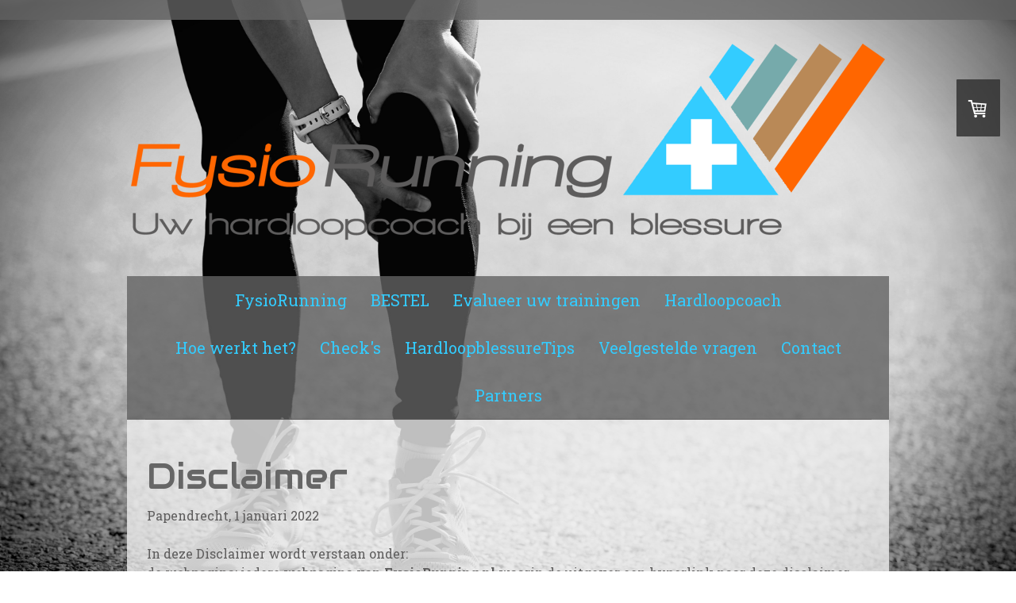

--- FILE ---
content_type: text/html; charset=UTF-8
request_url: https://www.fysiorunning.nl/disclaimer/
body_size: 11514
content:
<!DOCTYPE html>
<html lang="nl-NL"><head>
    <meta charset="utf-8"/>
    <link rel="dns-prefetch preconnect" href="https://u.jimcdn.com/" crossorigin="anonymous"/>
<link rel="dns-prefetch preconnect" href="https://assets.jimstatic.com/" crossorigin="anonymous"/>
<link rel="dns-prefetch preconnect" href="https://image.jimcdn.com" crossorigin="anonymous"/>
<link rel="dns-prefetch preconnect" href="https://fonts.jimstatic.com" crossorigin="anonymous"/>
<meta name="viewport" content="width=device-width, initial-scale=1"/>
<meta http-equiv="X-UA-Compatible" content="IE=edge"/>
<meta name="description" content=""/>
<meta name="robots" content="noindex, nofollow, archive"/>
<meta property="st:section" content=""/>
<meta name="generator" content="Jimdo Creator"/>
<meta name="twitter:title" content="Disclaimer"/>
<meta name="twitter:description" content="Papendrecht, 1 januari 2022 In deze Disclaimer wordt verstaan onder: de webpagina: iedere webpagina van FysioRunning.nl waarin de uitgever een hyperlink naar deze disclaimer opneemt met de intentie deze disclaimer daarop te laten gelden; de uitgever: CheckPoint VOF (K.V.K. 23093396), de bevoegde uitgever van de webpagina; gebruik(en): onder meer opvragen, raadplegen, lezen, bekijken, beluisteren, bewerken, invullen (van formulieren), verzenden, (tijdelijk) kopiëren, bewaren, doorzenden, verspreiden, van diensten gebruik maken, opvolgen van trainingen van FysioRunning-schema's en adviezen; gebruiker: ieder natuurlijke persoon of rechtspersoon die de webpagina’s van FysioRunning.nl gebruikt; content: onder meer FysioRunning-schema’s, adviezen, helptools, teksten, afbeeldingen, hyperlinks, geluids- en/of videofragmenten en/of andere objecten; schade: directe of indirecte schade van welke aard dan ook, onder meer lichamelijk letsel, verloren data en zaken, gederfde omzet, winst of ander economisch nadeel. Het onderstaande is van toepassing op de webpagina. Door de webpagina te gebruiken stem je in met deze Disclaimer. 1. De uitgever spant zich ervoor in de content van de webpagina regelmatig te actualiseren en/of aan te vullen. Ondanks deze zorg en aandacht is het mogelijk dat de content onvolledig en/of onjuist is. 2. De uitgever verschaft de content van de webpagina in de staat waarin deze zich feitelijk bevindt, zonder garantie of waarborg ten aanzien van de deugdelijkheid, geschiktheid voor een bepaald doel of anderszins. De content is voor particulier gebruik bedoeld. 3. De uitgever is niet aansprakelijkheid voor schade die is of dreigt te worden toegebracht en voortvloeit uit of in enig opzicht verband houdt met het gebruik van de webpagina of met de onmogelijkheid de webpagina te kunnen raadplegen. 4. De uitgever mag de webpagina naar eigen inzicht en op ieder door hem gewenst moment (laten) veranderen of beëindigen, met of zonder voorafgaande verwittiging. De uitgever is niet aansprakelijk voor de gevolgen van verandering of beëindiging. 5. Behoudens deze Disclaimer, is de uitgever niet verantwoordelijk voor aan de webpagina gekoppelde bestanden, afbeeldingen en teksten van derden. Koppeling houdt geen bekrachtiging van die bestanden, afbeeldingen en teksten in. 6. Ongeautoriseerd of oneigenlijk gebruik van de webpagina of de content daarvan kan een inbreuk op intellectuele rechten, regelgeving m.b.t. privacy, publicatie en/of communicatie in de breedste zin van het woord opleveren. De gebruiker is verantwoordelijk voor al hetgeen hij vanuit de webpagina verzendt. 7. De uitgever behoudt zich het recht voor om u de toestemming te ontzeggen de webpagina te gebruiken en/of van bepaalde diensten die op de webpagina zijn aangeboden, gebruik te maken. In aansluiting daarop kan de uitgever de toegang tot de webpagina monitoren. 8. De gebruiker zal de uitgever, diens werknemers, vertegenwoordigers, licentiehouders, handelspartners en de auteur van deze disclaimer beschermen tegen en vrijwaren van gerechtelijke en buitengerechtelijke maatregelen, veroordelingen e.d., inclusief de kosten voor rechtsbijstand, accountants e.d. die door derden zijn ingesteld ten gevolge van of gerelateerd aan de gebruikte webpagina, inbreuk op welke wettelijke regeling dan ook of de rechten van derden. 9. De uitgever kan niet aansprakelijk gesteld worden voor welke schade dan ook welke veroorzaakt wordt door het gebruik van de webpagina. 10. Alle content op de webpagina zijn auteursrechtelijk beschermd. De gebruiker mag de op webpagina geplaatste content raadplegen en daarvan kopieën maken voor uitsluitend eigen persoonlijk gebruik, bijvoorbeeld door deze te printen of op te slaan op eigen pc. Elke andere vorm van kopiëren en/of vermenigvuldigen door gebruiker van de content is niet toegestaan zonder schriftelijke toestemming van de uitgever en/of de auteursrechthebbende partijen. Onder dit verbod valt ook uitdrukkelijk het kopiëren van content van de uitgever met als doel om deze content schriftelijk of op het internet te publiceren. 11. Op alle geschillen met betrekking tot de inhoud van deze Disclaimer is uitsluitend het Nederlands recht van toepassing. Alle geschillen zullen, voor zover niet anders door de wet dwingend voorgeschreven, bij uitsluiting worden voorgelegd aan de bevoegde rechtbank te Rotterdam. 12. De inhoud van deze Disclaimer kan op elk moment eenzijdig door de uitgever worden gewijzigd. De wijzigingen zullen aan de gebruiker bekend worden gemaakt op een veel gebruikte webpagina. Door gebruik te blijven maken van de webpagina verklaart de gebruiker akkoord te gaan met de inhoud van de vernieuwde Disclaimer. Deze Disclaimer, de Algemene Voorwaarden, en het Privacy Statement welke zijn weergegeven op elke webpagina van FysioRunning.nl vormen één geheel."/>
<meta name="twitter:card" content="summary_large_image"/>
<meta property="og:url" content="https://www.fysiorunning.nl/disclaimer/"/>
<meta property="og:title" content="Disclaimer"/>
<meta property="og:description" content="Papendrecht, 1 januari 2022 In deze Disclaimer wordt verstaan onder: de webpagina: iedere webpagina van FysioRunning.nl waarin de uitgever een hyperlink naar deze disclaimer opneemt met de intentie deze disclaimer daarop te laten gelden; de uitgever: CheckPoint VOF (K.V.K. 23093396), de bevoegde uitgever van de webpagina; gebruik(en): onder meer opvragen, raadplegen, lezen, bekijken, beluisteren, bewerken, invullen (van formulieren), verzenden, (tijdelijk) kopiëren, bewaren, doorzenden, verspreiden, van diensten gebruik maken, opvolgen van trainingen van FysioRunning-schema's en adviezen; gebruiker: ieder natuurlijke persoon of rechtspersoon die de webpagina’s van FysioRunning.nl gebruikt; content: onder meer FysioRunning-schema’s, adviezen, helptools, teksten, afbeeldingen, hyperlinks, geluids- en/of videofragmenten en/of andere objecten; schade: directe of indirecte schade van welke aard dan ook, onder meer lichamelijk letsel, verloren data en zaken, gederfde omzet, winst of ander economisch nadeel. Het onderstaande is van toepassing op de webpagina. Door de webpagina te gebruiken stem je in met deze Disclaimer. 1. De uitgever spant zich ervoor in de content van de webpagina regelmatig te actualiseren en/of aan te vullen. Ondanks deze zorg en aandacht is het mogelijk dat de content onvolledig en/of onjuist is. 2. De uitgever verschaft de content van de webpagina in de staat waarin deze zich feitelijk bevindt, zonder garantie of waarborg ten aanzien van de deugdelijkheid, geschiktheid voor een bepaald doel of anderszins. De content is voor particulier gebruik bedoeld. 3. De uitgever is niet aansprakelijkheid voor schade die is of dreigt te worden toegebracht en voortvloeit uit of in enig opzicht verband houdt met het gebruik van de webpagina of met de onmogelijkheid de webpagina te kunnen raadplegen. 4. De uitgever mag de webpagina naar eigen inzicht en op ieder door hem gewenst moment (laten) veranderen of beëindigen, met of zonder voorafgaande verwittiging. De uitgever is niet aansprakelijk voor de gevolgen van verandering of beëindiging. 5. Behoudens deze Disclaimer, is de uitgever niet verantwoordelijk voor aan de webpagina gekoppelde bestanden, afbeeldingen en teksten van derden. Koppeling houdt geen bekrachtiging van die bestanden, afbeeldingen en teksten in. 6. Ongeautoriseerd of oneigenlijk gebruik van de webpagina of de content daarvan kan een inbreuk op intellectuele rechten, regelgeving m.b.t. privacy, publicatie en/of communicatie in de breedste zin van het woord opleveren. De gebruiker is verantwoordelijk voor al hetgeen hij vanuit de webpagina verzendt. 7. De uitgever behoudt zich het recht voor om u de toestemming te ontzeggen de webpagina te gebruiken en/of van bepaalde diensten die op de webpagina zijn aangeboden, gebruik te maken. In aansluiting daarop kan de uitgever de toegang tot de webpagina monitoren. 8. De gebruiker zal de uitgever, diens werknemers, vertegenwoordigers, licentiehouders, handelspartners en de auteur van deze disclaimer beschermen tegen en vrijwaren van gerechtelijke en buitengerechtelijke maatregelen, veroordelingen e.d., inclusief de kosten voor rechtsbijstand, accountants e.d. die door derden zijn ingesteld ten gevolge van of gerelateerd aan de gebruikte webpagina, inbreuk op welke wettelijke regeling dan ook of de rechten van derden. 9. De uitgever kan niet aansprakelijk gesteld worden voor welke schade dan ook welke veroorzaakt wordt door het gebruik van de webpagina. 10. Alle content op de webpagina zijn auteursrechtelijk beschermd. De gebruiker mag de op webpagina geplaatste content raadplegen en daarvan kopieën maken voor uitsluitend eigen persoonlijk gebruik, bijvoorbeeld door deze te printen of op te slaan op eigen pc. Elke andere vorm van kopiëren en/of vermenigvuldigen door gebruiker van de content is niet toegestaan zonder schriftelijke toestemming van de uitgever en/of de auteursrechthebbende partijen. Onder dit verbod valt ook uitdrukkelijk het kopiëren van content van de uitgever met als doel om deze content schriftelijk of op het internet te publiceren. 11. Op alle geschillen met betrekking tot de inhoud van deze Disclaimer is uitsluitend het Nederlands recht van toepassing. Alle geschillen zullen, voor zover niet anders door de wet dwingend voorgeschreven, bij uitsluiting worden voorgelegd aan de bevoegde rechtbank te Rotterdam. 12. De inhoud van deze Disclaimer kan op elk moment eenzijdig door de uitgever worden gewijzigd. De wijzigingen zullen aan de gebruiker bekend worden gemaakt op een veel gebruikte webpagina. Door gebruik te blijven maken van de webpagina verklaart de gebruiker akkoord te gaan met de inhoud van de vernieuwde Disclaimer. Deze Disclaimer, de Algemene Voorwaarden, en het Privacy Statement welke zijn weergegeven op elke webpagina van FysioRunning.nl vormen één geheel."/>
<meta property="og:type" content="website"/>
<meta property="og:locale" content="nl_NL"/>
<meta property="og:site_name" content="Uw hardloopcoach bij een blessure!"/>
<meta name="twitter:image" content="https://image.jimcdn.com/cdn-cgi/image//app/cms/storage/image/path/s829964d79af4e2ad/backgroundarea/i2df7c5377f914218/version/1572380099/image.jpg"/>
<meta property="og:image" content="https://image.jimcdn.com/cdn-cgi/image//app/cms/storage/image/path/s829964d79af4e2ad/backgroundarea/i2df7c5377f914218/version/1572380099/image.jpg"/>
<meta property="og:image:width" content="2000"/>
<meta property="og:image:height" content="1500"/>
<meta property="og:image:secure_url" content="https://image.jimcdn.com/cdn-cgi/image//app/cms/storage/image/path/s829964d79af4e2ad/backgroundarea/i2df7c5377f914218/version/1572380099/image.jpg"/><title>Disclaimer - Uw hardloopcoach bij een blessure!</title>
<link rel="shortcut icon" href="https://u.jimcdn.com/cms/o/s829964d79af4e2ad/img/favicon.png?t=1573304020"/>
    
<link rel="canonical" href="https://www.fysiorunning.nl/disclaimer/"/>

        <script src="https://assets.jimstatic.com/ckies.js.7c38a5f4f8d944ade39b.js"></script>

        <script src="https://assets.jimstatic.com/cookieControl.js.b05bf5f4339fa83b8e79.js"></script>
    <script>window.CookieControlSet.setToNormal();</script>

    <style>html,body{margin:0}.hidden{display:none}.n{padding:5px}#cc-website-title a {text-decoration: none}.cc-m-image-align-1{text-align:left}.cc-m-image-align-2{text-align:right}.cc-m-image-align-3{text-align:center}</style>

        <link href="https://u.jimcdn.com/cms/o/s829964d79af4e2ad/layout/dm_94d5f400562d55c864ad6bf821d43ce1/css/layout.css?t=1573827868" rel="stylesheet" type="text/css" id="jimdo_layout_css"/>
<script>     /* <![CDATA[ */     /*!  loadCss [c]2014 @scottjehl, Filament Group, Inc.  Licensed MIT */     window.loadCSS = window.loadCss = function(e,n,t){var r,l=window.document,a=l.createElement("link");if(n)r=n;else{var i=(l.body||l.getElementsByTagName("head")[0]).childNodes;r=i[i.length-1]}var o=l.styleSheets;a.rel="stylesheet",a.href=e,a.media="only x",r.parentNode.insertBefore(a,n?r:r.nextSibling);var d=function(e){for(var n=a.href,t=o.length;t--;)if(o[t].href===n)return e.call(a);setTimeout(function(){d(e)})};return a.onloadcssdefined=d,d(function(){a.media=t||"all"}),a};     window.onloadCSS = function(n,o){n.onload=function(){n.onload=null,o&&o.call(n)},"isApplicationInstalled"in navigator&&"onloadcssdefined"in n&&n.onloadcssdefined(o)}     /* ]]> */ </script>     <script>
// <![CDATA[
onloadCSS(loadCss('https://assets.jimstatic.com/web.css.94de3f8b8fc5f64b610bc35fcd864f2a.css') , function() {
    this.id = 'jimdo_web_css';
});
// ]]>
</script>
<link href="https://assets.jimstatic.com/web.css.94de3f8b8fc5f64b610bc35fcd864f2a.css" rel="preload" as="style"/>
<noscript>
<link href="https://assets.jimstatic.com/web.css.94de3f8b8fc5f64b610bc35fcd864f2a.css" rel="stylesheet"/>
</noscript>
    <script>
    //<![CDATA[
        var jimdoData = {"isTestserver":false,"isLcJimdoCom":false,"isJimdoHelpCenter":false,"isProtectedPage":false,"cstok":"","cacheJsKey":"eb4c932991e4eaf741d3c68fe0b16534c237a641","cacheCssKey":"eb4c932991e4eaf741d3c68fe0b16534c237a641","cdnUrl":"https:\/\/assets.jimstatic.com\/","minUrl":"https:\/\/assets.jimstatic.com\/app\/cdn\/min\/file\/","authUrl":"https:\/\/a.jimdo.com\/","webPath":"https:\/\/www.fysiorunning.nl\/","appUrl":"https:\/\/a.jimdo.com\/","cmsLanguage":"nl_NL","isFreePackage":false,"mobile":false,"isDevkitTemplateUsed":true,"isTemplateResponsive":true,"websiteId":"s829964d79af4e2ad","pageId":2007257270,"packageId":3,"shop":{"deliveryTimeTexts":{"1":"Levertijd: 1-3 dagen","2":"Levertijd: 3-5 dagen","3":"Levertijd: 5-8 dagen"},"checkoutButtonText":"Naar de kassa","isReady":true,"currencyFormat":{"pattern":"\u00a4 #,##0.00;\u00a4 -#,##0.00","convertedPattern":"$ #,##0.00","symbols":{"GROUPING_SEPARATOR":".","DECIMAL_SEPARATOR":",","CURRENCY_SYMBOL":"\u20ac"}},"currencyLocale":"nl_NL"},"tr":{"gmap":{"searchNotFound":"Het ingevoerde adres kon niet worden gevonden of bestaat niet.","routeNotFound":"De route kon niet berekend worden. Mogelijke oorzaken: het vertrekadres is niet precies genoeg aangegeven of te ver van het aankomstadres verwijderd."},"shop":{"checkoutSubmit":{"next":"Volgende stap","wait":"Een moment geduld"},"paypalError":"Helaas is er iets verkeerd gegaan. Probeer het nog een keer!","cartBar":"Naar de winkelwagen","maintenance":"Deze webshop is tijdelijk helaas niet bereikbaar. Probeer het later nog eens.","addToCartOverlay":{"productInsertedText":"Het product is aan de winkelwagen toegevoegd.","continueShoppingText":"Verder winkelen","reloadPageText":"Opnieuw laden"},"notReadyText":"Het opzetten van deze webshop is nog niet volledig afgerond.","numLeftText":"Er zijn op dit moment niet meer dan {:num} exemplaren van dit artikel beschikbaar.","oneLeftText":"Er is helaas nog maar \u00e9\u00e9n exemplaar van dit product beschikbaar."},"common":{"timeout":"Er is een fout opgetreden. De door jou gekozen actie werd onderbroken. Probeer het later nog een keer."},"form":{"badRequest":"Er is een fout opgetreden. De invoer kon helaas niet verzonden worden. Probeer het later nog een keer!"}},"jQuery":"jimdoGen002","isJimdoMobileApp":false,"bgConfig":{"id":68841670,"type":"picture","options":{"fixed":true},"images":[{"id":6709514970,"url":"https:\/\/image.jimcdn.com\/cdn-cgi\/image\/\/app\/cms\/storage\/image\/path\/s829964d79af4e2ad\/backgroundarea\/i2df7c5377f914218\/version\/1572380099\/image.jpg","altText":"","focalPointX":19.578125,"focalPointY":56.6964285714285693984493263997137546539306640625}]},"bgFullscreen":null,"responsiveBreakpointLandscape":767,"responsiveBreakpointPortrait":480,"copyableHeadlineLinks":false,"tocGeneration":false,"googlemapsConsoleKey":false,"loggingForAnalytics":false,"loggingForPredefinedPages":false,"isFacebookPixelIdEnabled":false,"userAccountId":"5bbab5b8-1c85-4f6f-8be1-170556fc8a5b"};
    // ]]>
</script>

     <script> (function(window) { 'use strict'; var regBuff = window.__regModuleBuffer = []; var regModuleBuffer = function() { var args = [].slice.call(arguments); regBuff.push(args); }; if (!window.regModule) { window.regModule = regModuleBuffer; } })(window); </script>
    <script src="https://assets.jimstatic.com/web.js.58bdb3da3da85b5697c0.js" async="true"></script>
    <script src="https://assets.jimstatic.com/at.js.62588d64be2115a866ce.js"></script>
<meta name="google-site-verification" content="4pQ29XDNQtH24pskFkeP9PWMhO8g29-euGe-Oxqqtn8"/>
    
</head>

<body class="body cc-page j-has-shop j-m-gallery-styles j-m-video-styles j-m-hr-styles j-m-header-styles j-m-text-styles j-m-emotionheader-styles j-m-htmlCode-styles j-m-rss-styles j-m-form-styles-disabled j-m-table-styles j-m-textWithImage-styles j-m-downloadDocument-styles j-m-imageSubtitle-styles j-m-flickr-styles j-m-googlemaps-styles j-m-blogSelection-styles-disabled j-m-comment-styles-disabled j-m-jimdo-styles j-m-profile-styles j-m-guestbook-styles j-m-promotion-styles j-m-twitter-styles j-m-hgrid-styles j-m-shoppingcart-styles j-m-catalog-styles j-m-product-styles-disabled j-m-facebook-styles j-m-sharebuttons-styles j-m-formnew-styles-disabled j-m-callToAction-styles j-m-turbo-styles j-m-spacing-styles j-m-googleplus-styles j-m-dummy-styles j-m-search-styles j-m-booking-styles j-m-socialprofiles-styles j-footer-styles cc-pagemode-default cc-content-parent" id="page-2007257270">

<div id="cc-inner" class="cc-content-parent">
  <!-- background-area -->
  <div class="jtpl-background-area" background-area=""></div>
  <!-- END background-area -->

  <input type="checkbox" id="jtpl-navigation__checkbox" class="jtpl-navigation__checkbox"/><!-- _main.sass --><div class="jtpl-main cc-content-parent">

    <div class="jtpl-section cc-content-parent">

      <!-- _header.sass -->
      <header class="jtpl-header alignment-options"><div class="jtpl-header__topbar flex-background-options"></div>
        <section class="jtpl-logo"><div id="cc-website-logo" class="cc-single-module-element"><div id="cc-m-10349793670" class="j-module n j-imageSubtitle"><div class="cc-m-image-container"><figure class="cc-imagewrapper cc-m-image-align-3">
<a href="https://www.fysiorunning.nl/" target="_self"><img srcset="https://image.jimcdn.com/cdn-cgi/image/width=320%2Cheight=10000%2Cfit=contain%2Cformat=png%2C/app/cms/storage/image/path/s829964d79af4e2ad/image/i8b194d016cd94fac/version/1572507854/image.png 320w, https://image.jimcdn.com/cdn-cgi/image/width=640%2Cheight=10000%2Cfit=contain%2Cformat=png%2C/app/cms/storage/image/path/s829964d79af4e2ad/image/i8b194d016cd94fac/version/1572507854/image.png 640w, https://image.jimcdn.com/cdn-cgi/image/width=950%2Cheight=10000%2Cfit=contain%2Cformat=png%2C/app/cms/storage/image/path/s829964d79af4e2ad/image/i8b194d016cd94fac/version/1572507854/image.png 950w, https://image.jimcdn.com/cdn-cgi/image/width=960%2Cheight=10000%2Cfit=contain%2Cformat=png%2C/app/cms/storage/image/path/s829964d79af4e2ad/image/i8b194d016cd94fac/version/1572507854/image.png 960w, https://image.jimcdn.com/cdn-cgi/image/width=1280%2Cheight=10000%2Cfit=contain%2Cformat=png%2C/app/cms/storage/image/path/s829964d79af4e2ad/image/i8b194d016cd94fac/version/1572507854/image.png 1280w, https://image.jimcdn.com/cdn-cgi/image//app/cms/storage/image/path/s829964d79af4e2ad/image/i8b194d016cd94fac/version/1572507854/image.png 1630w" sizes="(min-width: 950px) 950px, 100vw" id="cc-m-imagesubtitle-image-10349793670" src="https://image.jimcdn.com/cdn-cgi/image/width=950%2Cheight=10000%2Cfit=contain%2Cformat=png%2C/app/cms/storage/image/path/s829964d79af4e2ad/image/i8b194d016cd94fac/version/1572507854/image.png" alt="Uw hardloopcoach bij een blessure!" class="" data-src-width="1630" data-src-height="427" data-src="https://image.jimcdn.com/cdn-cgi/image/width=950%2Cheight=10000%2Cfit=contain%2Cformat=png%2C/app/cms/storage/image/path/s829964d79af4e2ad/image/i8b194d016cd94fac/version/1572507854/image.png" data-image-id="6709316670"/></a>    

</figure>
</div>
<div class="cc-clear"></div>
<script id="cc-m-reg-10349793670">// <![CDATA[

    window.regModule("module_imageSubtitle", {"data":{"imageExists":true,"hyperlink":"","hyperlink_target":"_blank","hyperlinkAsString":"","pinterest":"0","id":10349793670,"widthEqualsContent":"1","resizeWidth":"950","resizeHeight":249},"id":10349793670});
// ]]>
</script></div></div>
        </section><div class="jtpl-title">
          
        </div>
      </header><!-- END _header.sass --><!-- _mobile-navigation.sass --><label for="jtpl-navigation__checkbox" class="jtpl-navigation__label navigation-colors__menu-icon">
        <span class="jtpl-navigation__borders navigation-colors__menu-icon"></span>
      </label>
      <div class="jtpl-mobile-fallback">
        <div class="jtpl-mobile-navigation navigation-colors">
          <div data-container="navigation"><div class="j-nav-variant-nested"><ul class="cc-nav-level-0 j-nav-level-0"><li id="cc-nav-view-2007254770" class="jmd-nav__list-item-0"><a href="/" data-link-title="FysioRunning">FysioRunning</a></li><li id="cc-nav-view-2007254870" class="jmd-nav__list-item-0"><a href="/bestel/" data-link-title="BESTEL">BESTEL</a></li><li id="cc-nav-view-2007570870" class="jmd-nav__list-item-0"><a href="/evalueer-uw-trainingen/" data-link-title="Evalueer uw trainingen">Evalueer uw trainingen</a></li><li id="cc-nav-view-2007256670" class="jmd-nav__list-item-0"><a href="/hardloopcoach/" data-link-title="Hardloopcoach">Hardloopcoach</a></li><li id="cc-nav-view-2007255570" class="jmd-nav__list-item-0"><a href="/hoe-werkt-het/" data-link-title="Hoe werkt het?">Hoe werkt het?</a></li><li id="cc-nav-view-2007256770" class="jmd-nav__list-item-0"><a href="/check-s/" data-link-title="Check's">Check's</a></li><li id="cc-nav-view-2007561170" class="jmd-nav__list-item-0"><a href="/hardloopblessuretips/" data-link-title="HardloopblessureTips">HardloopblessureTips</a></li><li id="cc-nav-view-2007255470" class="jmd-nav__list-item-0"><a href="/veelgestelde-vragen/" data-link-title="Veelgestelde vragen">Veelgestelde vragen</a></li><li id="cc-nav-view-2007254970" class="jmd-nav__list-item-0"><a href="/contact/" data-link-title="Contact">Contact</a></li><li id="cc-nav-view-2007268070" class="jmd-nav__list-item-0"><a href="/partners/" data-link-title="Partners">Partners</a></li></ul></div></div>
        </div>
      </div>
      <!-- END _mobile-navigation.sass -->

      <!-- _navigation.sass -->
      <nav class="jtpl-navigation navigation-colors navigation-alignment alignment-options"><div class="jtpl-navigation__inner border-options" data-dropdown="true">
          <div data-container="navigation"><div class="j-nav-variant-nested"><ul class="cc-nav-level-0 j-nav-level-0"><li id="cc-nav-view-2007254770" class="jmd-nav__list-item-0"><a href="/" data-link-title="FysioRunning">FysioRunning</a></li><li id="cc-nav-view-2007254870" class="jmd-nav__list-item-0"><a href="/bestel/" data-link-title="BESTEL">BESTEL</a></li><li id="cc-nav-view-2007570870" class="jmd-nav__list-item-0"><a href="/evalueer-uw-trainingen/" data-link-title="Evalueer uw trainingen">Evalueer uw trainingen</a></li><li id="cc-nav-view-2007256670" class="jmd-nav__list-item-0"><a href="/hardloopcoach/" data-link-title="Hardloopcoach">Hardloopcoach</a></li><li id="cc-nav-view-2007255570" class="jmd-nav__list-item-0"><a href="/hoe-werkt-het/" data-link-title="Hoe werkt het?">Hoe werkt het?</a></li><li id="cc-nav-view-2007256770" class="jmd-nav__list-item-0"><a href="/check-s/" data-link-title="Check's">Check's</a></li><li id="cc-nav-view-2007561170" class="jmd-nav__list-item-0"><a href="/hardloopblessuretips/" data-link-title="HardloopblessureTips">HardloopblessureTips</a></li><li id="cc-nav-view-2007255470" class="jmd-nav__list-item-0"><a href="/veelgestelde-vragen/" data-link-title="Veelgestelde vragen">Veelgestelde vragen</a></li><li id="cc-nav-view-2007254970" class="jmd-nav__list-item-0"><a href="/contact/" data-link-title="Contact">Contact</a></li><li id="cc-nav-view-2007268070" class="jmd-nav__list-item-0"><a href="/partners/" data-link-title="Partners">Partners</a></li></ul></div></div>
        </div>
      </nav><!-- END _navigation.sass --><!-- _content.sass --><div class="jtpl-content alignment-options content-options cc-content-parent">

        <!-- _breadcrumb.sass -->
        <nav class="jtpl-breadcrumbs breadcrumb-options"><div data-container="navigation"><div class="j-nav-variant-breadcrumb"><ol/></div></div>
        </nav><!-- END _breadcrumb.sass --><div id="content_area" data-container="content"><div id="content_start"></div>
        
        <div id="cc-matrix-2769592670"><div id="cc-m-10351026070" class="j-module n j-header "><h1 class="" id="cc-m-header-10351026070">Disclaimer</h1></div><div id="cc-m-10351026170" class="j-module n j-text "><p>
    Papendrecht, 1 januari 2022
</p>

<p>
     
</p>

<p>
    In deze Disclaimer wordt verstaan onder:
</p>

<p>
    de webpagina: iedere webpagina van <strong>FysioRunning.nl</strong> waarin de uitgever een hyperlink naar deze disclaimer opneemt met de intentie deze disclaimer daarop te laten
    gelden; 
</p>

<p>
     
</p>

<p>
    <strong>de uitgever</strong>: CheckPoint VOF (K.V.K. 23093396),  de bevoegde uitgever van de webpagina;
</p>

<p>
     
</p>

<p>
    <strong>gebruik(en)</strong>: onder meer opvragen, raadplegen, lezen, bekijken, beluisteren, bewerken, invullen (van formulieren), verzenden, (tijdelijk) kopiëren, bewaren, doorzenden,
    verspreiden, van diensten gebruik maken, opvolgen van trainingen van FysioRunning-schema's en adviezen; 
</p>

<p>
     
</p>

<p>
    <strong>gebruiker</strong>: ieder natuurlijke persoon of rechtspersoon die de webpagina’s van FysioRunning.nl gebruikt;
</p>

<p>
     
</p>

<p>
    <strong>content</strong>: onder meer FysioRunning-schema’s, adviezen, helptools, teksten, afbeeldingen, hyperlinks, geluids- en/of videofragmenten en/of andere objecten;
</p>

<p>
     
</p>

<p>
    <strong>schade</strong>: directe of indirecte schade van welke aard dan ook, onder meer lichamelijk letsel, verloren data en zaken, gederfde omzet, winst of ander economisch nadeel. 
</p>

<p>
     
</p>

<p>
    Het onderstaande is van toepassing op de webpagina. Door de webpagina te gebruiken stem je in met deze Disclaimer.
</p>

<p>
     
</p>

<p>
    <strong>1.</strong> De uitgever spant zich ervoor in de content van de webpagina regelmatig te actualiseren en/of aan te vullen. Ondanks deze zorg en aandacht is het mogelijk dat de content
    onvolledig en/of onjuist is.
</p>

<p>
      
</p>

<p>
    <strong>2</strong>. De uitgever verschaft de content van de webpagina in de staat waarin deze zich feitelijk bevindt, zonder garantie of waarborg ten aanzien van de deugdelijkheid, geschiktheid
    voor een bepaald doel of anderszins. De content is voor particulier gebruik bedoeld. 
</p>

<p>
     
</p>

<p>
    <strong>3.</strong> De uitgever is niet aansprakelijkheid voor schade die is of dreigt te worden toegebracht en voortvloeit uit of in enig opzicht verband houdt met het gebruik van de webpagina
    of met de onmogelijkheid de webpagina te kunnen raadplegen. 
</p>

<p>
     
</p>

<p>
    <strong>4.</strong> De uitgever mag de webpagina naar eigen inzicht en op ieder door hem gewenst moment (laten) veranderen of beëindigen, met of zonder voorafgaande verwittiging. De uitgever is
    niet aansprakelijk voor de gevolgen van verandering of beëindiging. 
</p>

<p>
     
</p>

<p>
    <strong>5.</strong> Behoudens deze Disclaimer, is de uitgever niet verantwoordelijk voor aan de webpagina gekoppelde bestanden, afbeeldingen en teksten van derden. Koppeling houdt geen
    bekrachtiging van die bestanden, afbeeldingen en teksten in. 
</p>

<p>
     
</p>

<p>
    <strong>6.</strong> Ongeautoriseerd of oneigenlijk gebruik van de webpagina of de content daarvan kan een inbreuk op intellectuele rechten, regelgeving m.b.t. privacy, publicatie en/of
    communicatie in de breedste zin van het woord opleveren. De gebruiker is verantwoordelijk voor al hetgeen hij vanuit de webpagina verzendt.
</p>

<p>
      
</p>

<p>
    <strong>7.</strong> De uitgever behoudt zich het recht voor om u de toestemming te ontzeggen de webpagina te gebruiken en/of van bepaalde diensten die op de webpagina zijn aangeboden, gebruik te
    maken. In aansluiting daarop kan de uitgever de toegang tot de webpagina monitoren.
</p>

<p>
     
</p>

<p>
    <strong>8.</strong> De gebruiker zal de uitgever, diens werknemers, vertegenwoordigers, licentiehouders, handelspartners en de auteur van deze disclaimer beschermen tegen en vrijwaren van
    gerechtelijke en buitengerechtelijke maatregelen, veroordelingen e.d., inclusief de kosten voor rechtsbijstand, accountants e.d. die door derden zijn ingesteld ten gevolge van of gerelateerd aan
    de gebruikte webpagina, inbreuk op welke wettelijke regeling dan ook of de rechten van derden.
</p>

<p>
      
</p>

<p>
    <strong>9.</strong> De uitgever kan niet aansprakelijk gesteld worden voor welke schade dan ook welke veroorzaakt wordt door het gebruik van de webpagina.
</p>

<p>
     
</p>

<p>
    <strong>10.</strong> Alle content op de webpagina zijn auteursrechtelijk beschermd. De gebruiker mag de op webpagina geplaatste content raadplegen en daarvan kopieën maken voor uitsluitend eigen
    persoonlijk gebruik, bijvoorbeeld door deze te printen of op te slaan op eigen pc. Elke andere vorm van kopiëren en/of vermenigvuldigen door gebruiker van de content is niet toegestaan zonder
    schriftelijke toestemming van de uitgever en/of de auteursrechthebbende partijen. Onder dit verbod valt ook uitdrukkelijk het kopiëren van content van de uitgever met als doel om deze content
    schriftelijk of op het internet te publiceren.
</p>

<p>
      
</p>

<p>
    <strong>11.</strong> Op alle geschillen met betrekking tot de inhoud van deze Disclaimer is uitsluitend het Nederlands recht van toepassing. 
</p>

<p>
    Alle geschillen zullen, voor zover niet anders door de wet dwingend voorgeschreven, bij uitsluiting worden voorgelegd aan de bevoegde rechtbank te Rotterdam. 
</p>

<p>
     
</p>

<p>
    <strong>12.</strong> De inhoud van deze Disclaimer kan op elk moment eenzijdig door de uitgever worden gewijzigd. De wijzigingen zullen aan de gebruiker bekend worden gemaakt op een veel
    gebruikte webpagina. Door gebruik te blijven maken van de webpagina verklaart de gebruiker akkoord te gaan met de inhoud van de vernieuwde Disclaimer. 
</p>

<p>
     
</p>

<p>
    Deze Disclaimer, de <a href="/algemene-voorwaarden/" title="Algemene Voorwaarden" class="">Algemene Voorwaarden</a>, en het <a href="/privacy-statement/" title="Privacy Statement">Privacy
    Statement</a> welke zijn weergegeven op elke webpagina van FysioRunning.nl vormen één geheel.
</p></div></div>
        
        </div>

      </div>
      <!-- END _content.sass -->

    </div>


    <!-- _section-aside.sass -->
    <footer class="jtpl-section-aside sidebar-options"><section class="jtpl-sidebar alignment-options"><div data-container="sidebar"><div id="cc-matrix-2769588370"><div id="cc-m-10354367070" class="j-module n j-text "><p style="text-align: center;">
    <span style="font-size: 13px; color: #5d5b5b;">| </span><span style="font-size: 13px; color: #5d5b5b;"><a href="/algemene-voorwaarden/" title="Algemene Voorwaarden">Algemene Voorwaarden</a>
    | <a href="/privacy-statement/" title="Privacy Statement">Privacy Statement</a> | <a href="/disclaimer/" title="Disclaimer">Disclaimer</a> | <a href="/contact/" title="Contact">Contact</a> |</span>
</p></div></div></div>
          <div class="jtpl-footer footer-options">
            <div id="contentfooter" data-container="footer">

    
    <div class="j-meta-links">
        <a id="cookie-policy" href="javascript:window.CookieControl.showCookieSettings();">Cookiebeleid</a><br/>FysioRunning Copyright 2024    </div>

    <div class="j-admin-links">
            

<span class="loggedin">
    <a rel="nofollow" id="logout" target="_top" href="https://cms.e.jimdo.com/app/cms/logout.php">
        Uitloggen    </a>
    |
    <a rel="nofollow" id="edit" target="_top" href="https://a.jimdo.com/app/auth/signin/jumpcms/?page=2007257270">Bewerken</a>
</span>
        </div>

    
</div>

          </div>
      </section></footer><!-- END _section-aside.sass --><!-- _cart.sass --><div class="jtpl-cart">
      <div id="cc-sidecart-wrapper"><script>// <![CDATA[

    window.regModule("sidebar_shoppingcart", {"variant":"default","currencyLocale":"nl_NL","currencyFormat":{"pattern":"\u00a4 #,##0.00;\u00a4 -#,##0.00","convertedPattern":"$ #,##0.00","symbols":{"GROUPING_SEPARATOR":".","DECIMAL_SEPARATOR":",","CURRENCY_SYMBOL":"\u20ac"}},"tr":{"cart":{"subtotalText":"Subtotaal","emptyBasketText":"De winkelwagen is leeg."}}});
// ]]>
</script></div>
    </div>
    <!-- END _cart.sass -->

  </div>
  <!-- END _main.sass -->

</div>
    <ul class="cc-FloatingButtonBarContainer cc-FloatingButtonBarContainer-right hidden">

                    <!-- scroll to top button -->
            <li class="cc-FloatingButtonBarContainer-button-scroll">
                <a href="javascript:void(0);" title="Naar boven scrollen">
                    <span>Naar boven scrollen</span>
                </a>
            </li>
            <script>// <![CDATA[

    window.regModule("common_scrolltotop", []);
// ]]>
</script>    </ul>
    <script type="text/javascript">
//<![CDATA[
addAutomatedTracking('creator.website', track_anon);
//]]>
</script>
    



<div class="cc-individual-cookie-settings" id="cc-individual-cookie-settings" style="display: none" data-nosnippet="true">

</div>
<script>// <![CDATA[

    window.regModule("web_individualCookieSettings", {"categories":[{"type":"NECESSARY","name":"Noodzakelijk","description":"Strikt noodzakelijke cookies garanderen functies die deze website nodig heeft om te functioneren zoals bedoeld. Daarom kunnen deze cookies niet worden uitgeschakeld. Deze cookies worden exclusief door deze website gebruikt en zijn daarom 'first party cookies'. Dit betekent dat alle informatie die in deze cookies wordt opgeslagen alleen wordt teruggestuurd aan deze website.","required":true,"cookies":[{"key":"jimdo-cart-v1","name":"Jimdo-cart-v1","description":"Jimdo-cart-v1\n\nStrikt noodzakelijke lokale opslag die informatie over je winkelwagen opslaat om kopen in deze webshop mogelijk te maken.\n\nAanbieder:\nJimdo GmbH, Stresemannstrasse 375, 22761 Hamburg, Duitsland\n\nGeldigheid: lokale opslag vervalt niet\nCookie \/ naam van lokale opslag: Jimdo-cart-v1\n\nPrivacyverklaring:\nhttps:\/\/www.jimdo.com\/nl\/info\/privacy\/","required":true},{"key":"cookielaw","name":"cookielaw","description":"Cookielaw\n\nDeze cookie toont de cookiebanner en slaat de cookievoorkeuren van de bezoeker op.\n\nAanbieder:\nJimdo GmbH, Stresemannstrasse 375, 22761 Hamburg, Duitsland\n\nNaam cookie: ckies_cookielaw\nGeldigheid cookie: 1 jaar\n\nPrivacyverklaring:\nhttps:\/\/www.jimdo.com\/nl\/info\/privacy\/","required":true},{"key":"phpsessionid","name":"PHPSESSIONID","description":"PHPSESSIONID\n\nStrikt noodzakelijke lokale opslag voor het correct functioneren van deze webshop.\n\nAanbieder:\nJimdo GmbH, Stresemannstrasse 375, 22761 Hamburg, Duitsland\n\nCookie \/ naam van lokale opslag: PHPSESSIONID\nGeldigheid: 1 sessie\n\nPrivacyverklaring:\nhttps:\/\/www.jimdo.com\/nl\/info\/privacy\/","required":true},{"key":"control-cookies-wildcard","name":"ckies_*","description":"Jimdo Control Cookies\n\nControl cookies voor door de bezoeker gekozen diensten \/ cookies en het opslaan van deze cookievoorkeuren.\n\nAanbieder:\nJimdo GmbH, Stresemannstrasse 375, 22761 Hamburg, Duitsland.\n\nNamen van cookies:\nckies_*, ckies_postfinance, ckies_stripe, ckies_powr, ckies_google, ckies_cookielaw, ckies_ga, ckies_jimdo_analytics, ckies_fb_analytics, ckies_fr\n\nGeldigheid cookie: 1 jaar\n\nPrivacyverklaring:\nhttps:\/\/www.jimdo.com\/nl\/info\/privacy\/","required":true}]},{"type":"FUNCTIONAL","name":"Functioneel","description":"Functionele cookies zorgen ervoor dat deze website bepaalde functies kan aanbieden en informatie die u al gegeven heeft op kan slaan (bijvoorbeeld een geregistreerde naam of taalselectie). Zo kan de website betere en gepersonaliseerde functies aanbieden.","required":false,"cookies":[{"key":"powr-v2","name":"powr","description":"POWr.io Cookies\n\nDeze cookies registreren anonieme, statistische gegevens over het gedrag van de bezoeker op deze website en zijn verantwoordelijk voor het garanderen van de functionaliteit van bepaalde widgets die deze website gebruikt. Ze worden alleen gebruikt voor interne analayse door de eigenaar van de website, bijvoorbeeld om bij te houden hoeveel bezoekers er op de website zijn geteld. \n\nAanbieder:\nPowr.io, POWr HQ, 340 Pine Street, San Francisco, Californie 94104, Verenigde Staten\n\nNamen cookies en geldigheid:\nahoy_unique_[unique id] (geldigheid: sessie), POWR_PRODUCTION (geldigheid: sessie), ahoy_visitor (geldigheid: 2 jaar), ahoy_visit (geldigheid: 1 dag), src 30 Days Security, _gid Persistent (geldigheid: 1 dag).  NID (Domein: google.com, geldigheid: 180 dagen), 1P_JAR (Domein: google.com, geldigheid: 30 dagen), DV (Domein: google.com, geldigheid: 2 uur), SIDCC (Domein: google.com,geldigheid: 1 jaar), SID (Domein: google.com, geldigheid: 2 jaar), HSID (Domein: google.com,geldigheid: 2 jaar), SEARCH_SAMESITE (Domein: google.com, geldigheid: 6 maanden), __cfduid (Domein: powrcdn.com, geldigheid: 30 dagen).\n\nCookiebeleid:\nhttps:\/\/www.powr.io\/privacy\n\nPrivacyverklaring:\nhttps:\/\/www.powr.io\/privacy","required":false},{"key":"google_maps","name":"Google Maps","description":"Deze optie activeren en opslaan maakt het weergeven van Google Maps mogelijk op deze website. \nProvider: Google LLC, 1600 Amphitheatre Parkway, Mountain View, CA 94043, USA of Google Ireland Limited, Gordon House, Barrow Street, Dublin 4, Ireland, als je in de EU woont.\nNaam en duur van cookie: google_maps ( Lifetime: 1 year).\nCookiebeleid: https:\/\/policies.google.com\/technologies\/cookies\nPrivacyverklaring: https:\/\/policies.google.com\/privacy","required":false}]},{"type":"PERFORMANCE","name":"Performance","description":"Performance cookies verzamelen informatie over de manier waarop een website gebruikt wordt. We gebruiken ze om beter te begrijpen hoe bezoekers onze pagina's gebruiken, en zodat we de inhoud en functionaliteit kunnen verbeteren.","required":false,"cookies":[]},{"type":"MARKETING","name":"Marketing\/Third Party","description":"Marketing\/Third Party Cookies komen (o.a.) van externe advertentiebedrijven en worden gebruikt om informatie te verzamelen over de websites die u heeft bezocht, om zo bijvoorbeeld gerichte reclame te kunnen laten zien.","required":false,"cookies":[{"key":"powr_marketing","name":"powr_marketing","description":"POWr.io cookies\n\nDeze cookies verzamelen anonieme informatie over de manier waarop gebruikers deze website gebruiken. Dit gebeurt voor analysedoeleinden.\n\nAanbieder:\nPowr.io, POWr HQ, 340 Pine Street, San Francisco, Californi\u00eb 94104, VS.\n\nCookienamen en geldigheid:\n__Secure-3PAPISID (Domein: google.com, geldigheid: 2 jaar), SAPISID (Domein: google.com, geldigheid: 2 jaar), APISID (Domein: google.com, geldigheid: 2 jaar), SSID (Domein: google.com, geldigheid: 2 jaar), __Secure-3PSID (Domein: google.com, geldigheid: 2 jaar), CC (Domein:google.com, geldigheid: 1 jaar), ANID (Domein: google.com, geldigheid: 10 jaar), OTZ (Domein:google.com, geldigheid: 1 maand).\n\nCookiebeleid:\nhttps:\/\/www.powr.io\/privacy\n\nPrivacyverklaring:\nhttps:\/\/www.powr.io\/privacy","required":false}]}],"pagesWithoutCookieSettings":["\/j\/privacy"],"cookieSettingsHtmlUrl":"\/app\/module\/cookiesettings\/getcookiesettingshtml"});
// ]]>
</script>

</body>
</html>
